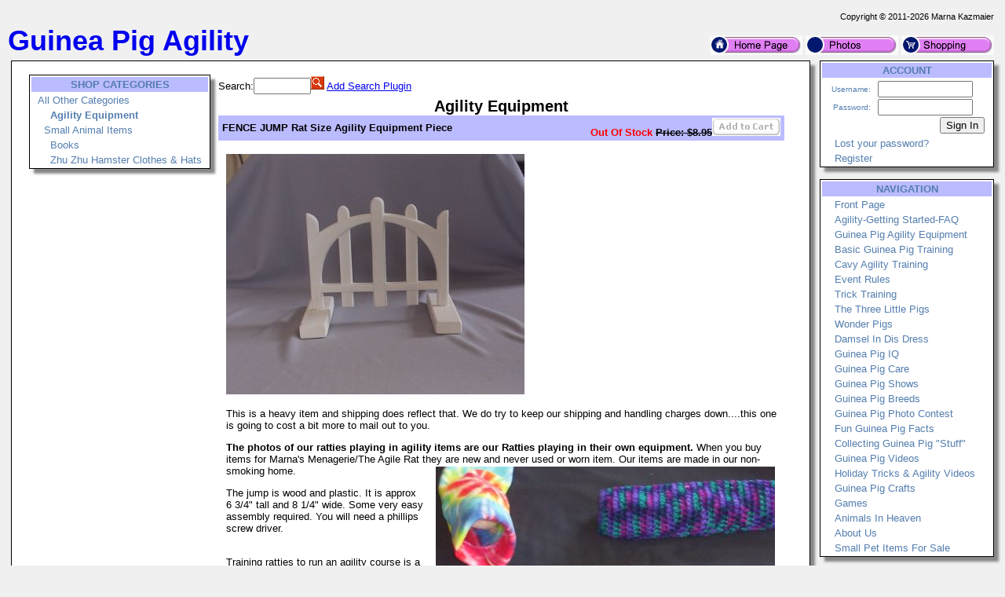

--- FILE ---
content_type: text/html; charset=UTF-8
request_url: http://guineapigagility.com/?action=Store&itemid=1415
body_size: 4442
content:
<!DOCTYPE HTML PUBLIC '-//W3C//DTD HTML 4.01 Transitional//EN' 'https://w3.org/TR/html4/loose.dtd'>
<html><head><title>Guinea Pig Agility - Store</title>
<meta name='keywords' content='guinea pigs,guinea pig,agility,guinea pig agility,clothes,equipment,agility equipment'>
<meta name='description' content='Guinea Pig Agility'>
<meta name='verify-v1' content='ANIE69qeBrqUMmZftp_vxxPzxGXYimcp1zXyNGK93Kg'>
<meta name='google-site-verification' content='ANIE69qeBrqUMmZftp_vxxPzxGXYimcp1zXyNGK93Kg'>
<meta name='robots' content='index, follow'>
<meta name='viewport' content='width=device-width, initial-scale=1'>
<link rel='shortcut icon' href='/Images/icon_guineapigagility.com.ico' type='image/x-icon'>
<link rel='icon' href='/Images/icon_guineapigagility.com.ico' type='image/x-icon'>
<link rel='search' type='application/opensearchdescription+xml' title='Guinea Pig Agility Store' href='/extras/searchstore_guineapigagility.com.xml'>
<link rel='canonical' href='https://guineapigagility.com?action=Store' />
<meta http-equiv='content-type' content='text/html;charset=utf-8'>
<link rel='stylesheet' type='text/css' href='php/styles.css'>
<script type='text/javascript'>
if (window.location.protocol != 'https:') window.location.href = 'https:' + window.location.href.substring(window.location.protocol.length);
function redirectToURL(newURL) { window.location.assign(newURL); }
function executeRecents() { window.location.assign('?action=Forums&age=1'); }
function executeSearch() { window.location.assign('?action=Forums&q='+document.getElementById('q').value); }
var onloadFunctions = new Array();
var onresizeFunctions = new Array();
function onloadHandler() { for(var i = 0;i < onloadFunctions.length;i++) eval(onloadFunctions[i]); }
function onloadAdd(func){ onloadFunctions[onloadFunctions.length] = func; window.onload = onloadHandler; }
function onresizeHandler() { for(var i = 0;i < onresizeFunctions.length;i++) eval(onresizeFunctions[i]); }
function onresizeAdd(func){ onresizeFunctions[onresizeFunctions.length] = func; window.onresize = onresizeHandler; }
function installSearchEngine(whattype,whatdesc){
if (window.sidebar && ('addSearchEngine' in window.sidebar)){window.sidebar.addSearchEngine('/extras/search'+whattype+'_guineapigagility.com.src','/extras/search'+whattype+'_guineapigagility.com.png','Guinea Pig Agility '+whatdesc+' Search Plugin','');}
else {alert('No search engine support to add Guinea Pig Agility '+whatdesc+' Search Plugin');}
}
function settextfield(whatbox,whatvalue){
document.form1[whatbox].value = whatvalue;
document.form1[whatbox].focus();
}
function setcheckbox(whatbox,whatvalue){
document.form1[whatbox].checked = whatvalue;
}
function setMouseOverImage(id) {
	var src = document.getElementById(id).src;
	base = src.substr(0, src.length - 4);
	ext = src.substr(src.length - 4);
	document.getElementById(id).src = base + '1' + ext;
}
function setMouseOutImage(id) {
	var src = document.getElementById(id).src;
	base = src.substr(0, src.length - 5);
	ext = src.substr(src.length - 4);
	document.getElementById(id).src = base + ext;
}
function add(open, end){
var isIE = (document.attachEvent)? true : false;
var tArea = document.postForm.body;
var sct = tArea.scrollTop;
var open = (open)? open : '';
var end = (end)? end : '';
var sl;
if(isIE){
tArea.focus();
var curSelect = document.selection.createRange();
if(arguments[2]){
curSelect.text = open + arguments[2] + ']' + curSelect.text + end;
} else {
curSelect.text = open + curSelect.text + end;
}
} else if(!isIE && typeof tArea.selectionStart != 'undefined')
{
var selStart = tArea.value.substr(0, tArea.selectionStart);
var selEnd = tArea.value.substr(tArea.selectionEnd, tArea.value.length);
var curSelection = tArea.value.replace(selStart, '').replace(selEnd, '');
if(arguments[2]){
sl = selStart + open + arguments[2] + ']' + curSelection + end;
tArea.value = sl + selEnd;
} else {
sl = selStart + open + curSelection + end;
tArea.value = sl + selEnd;
}
tArea.setSelectionRange(sl.length, sl.length);
tArea.focus();
tArea.scrollTop = sct;
} else {
tArea.value += (arguments[2])? open + arguments[2] + ']' + end : open + end;
}
}
</script>
</head>
<body>
<p><table class='body'>
<tr><td class='copyright'>Copyright &copy; 2011-2026 Marna Kazmaier</td></tr>
<tr><td><table class='body'>
<tr><td class='logo'><a href='/'>
<span class='logo'>Guinea Pig Agility</span>
</a></td>
<td class='quicklinks'><a href='?id=364'><img src='/Images/Bullets/home.png' alt='Home'></a>
 <a href='?action=Albums&amp;id=9'><img src='/Images/Bullets/photos.png' alt='Photos'></a>
 <a href='?action=Store&amp;catid=11'><img src='/Images/Bullets/store.png' alt='Store'></a></td></tr>
</table></td></tr>
<tr><td><table class='body'>
<tr><td class='content'>
 <table class='content'><tr><td>


<table class='shoplayout'>
<tr><td><table class='menu' id='shopmenu'>
<tr><th>SHOP CATEGORIES</th></tr>
<tr><td class='item'><a href='?action=Store&amp;catid=1'>All Other Categories</a></td></tr>
<tr><td class='item'>&nbsp;&nbsp;&nbsp;&nbsp;<a href='?action=Store&amp;catid=13'><b>Agility Equipment</b></a></td></tr>
<tr><td class='item'>&nbsp;&nbsp;<a href='?action=Store&amp;catid=11'>Small Animal Items</a></td></tr>
<tr><td class='item'>&nbsp;&nbsp;&nbsp;&nbsp;<a href='?action=Store&amp;catid=34'>Books</a></td></tr>
<tr><td class='item'>&nbsp;&nbsp;&nbsp;&nbsp;<a href='?action=Store&amp;catid=37'>Zhu Zhu Hamster Clothes &amp; Hats</a></td></tr>
</table></td>
<td><table class='shopbody'>
<tr><td class='searchbar'><form action='' method='get'><input type='hidden' name='action' value='Store'>Search:<input type='text' name='q' size='7' value=''><input type='image' src='/Images/Bullets/search.gif'> <a href='#' onClick='installSearchEngine("store","Store");return false'>Add Search Plugin</a></form></td></tr>
<tr><td class='body'>
<table class='items-noborder'><form action='?action=View%20Cart' method='POST'>
<caption>Agility Equipment</caption><tr><th class='left'>FENCE JUMP Rat Size Agility Equipment Piece</th><th class='right'><span style='color:rgb(255,0,0);'>Out Of Stock</span> <strike>Price:&nbsp;$8.95</strike><img src='/Images/Bullets/addtocartD.gif' alt=''></th></tr>
<tr><td colspan='2'><br><img src='/menagerie/photos/rats/agility/equipment/fencejump.jpg' alt=''></td></tr>
<tr><td colspan='2'><p>This is a heavy item and shipping does reflect that.  We do try to keep our shipping and handling charges down....this one is going to cost a bit more to mail out to you.</p>
<p><span style='font-weight:bold;'>The photos of our ratties playing in agility items are our Ratties playing in their own equipment. </span> When you buy items for Marna&#039;s Menagerie/The Agile Rat they are new and never used or worn item.  Our items are made in our non-smoking home.<img src='/menagerie/photos/rats/agility/Go_LaRue_Go!_2007-11-14.jpg' alt='LaRue running tunnels' class='photoright'></p>
<p>The jump is wood and plastic. It is approx 6 3/4&quot; tall and 8 1/4&quot; wide. Some very easy assembly required. You will need a phillips screw driver.</p>
<p><br>Training ratties to run an agility course is a lot of fun for both owner and rattie.  We also sell Open Tunnels, and crocheted tunnels in both Open and Closed Tunnels for Rat Agility or just for fun.</p>
<p>Rattie items, because of disease that can be spread, are non refundable, they are not returnable.  However, if there is a problem with the craftsmanship we are happy to replace the item with one of the same (fabrics may be a bit different). Thanks!</p>
<p><div style='font-size:20px; font-weight:bold; color:rgb(102,0,204); text-align: center;'>YOU ONLY PAY SHIPPING ON ONE ITEM PER ORDER WITH US! THAT&#039;S RIGHT, YOU ONLY PAY SHIPPING ON THE HEAVIEST ITEM PER ORDER, SO KEEP SHOPPING.</div></p>
<p class='message'>This heavier item will ship for a higher flat rate of $4.95 to the USA. Lighter items can be included at no additional shipping costs. Your shopping cart will show your shipping costs and total based on the items in it.</p>
<p class='message'>This product is currently out of stock.</p>
</td></tr>
</form></table>
</td></tr>
<tr><td class='footer'>Agility Equipment<br>
&nbsp;&nbsp;Copyright &copy; 2011-2026 Guinea Pig Agility<br>
</td></tr>
</table></td></tr>
</table>
</table></td>
<td class='menu'>
<table class='menu' id='accountmenu'>
<tr><th>ACCOUNT</th></tr>
<tr><td class='signin'><form method='post' action='?action=Store'>
<table class='signin'>
<tr><td class='label'>Username:</td><td><input type='text' name='username' size='13' value=''></td></tr>
<tr><td class='label'>Password:</td><td><input type='password' name='password' size='13'></td></tr>
<tr><td class='label' colspan='2'><input type='Submit' name='signin' value='Sign In'></td></tr>
</table></form></td></tr>
<tr><td class='subitem'><a href='?action=Forgot Password' title=''>Lost your password?</a></td></tr>
<tr><td class='subitem'><a href='?action=Register' title='Creating an account is required to access private registration records and to obtain full usage of this site'>Register</a></td></tr>
</table><br>
<table class='menu' id='navigationmenu'>
<tr><th>NAVIGATION</th></tr>
<tr><td class='subitem'><a href='?id=364' title=''>Front Page</a></td></tr>
<tr><td class='subitem'><a href='?id=367' title=''>Agility-Getting Started-FAQ</a></td></tr>
<tr><td class='subitem'><a href='?id=368' title=''>Guinea Pig Agility Equipment</a></td></tr>
<tr><td class='subitem'><a href='?id=446' title=''>Basic Guinea Pig Training</a></td></tr>
<tr><td class='subitem'><a href='?id=406' title=''>Cavy Agility Training</a></td></tr>
<tr><td class='subitem'><a href='?id=400' title=''>Event Rules</a></td></tr>
<tr><td class='subitem'><a href='?id=369' title=''>Trick Training</a></td></tr>
<tr><td class='subitem'><a href='?id=405' title=''>The Three Little Pigs</a></td></tr>
<tr><td class='subitem'><a href='?id=408' title=''>Wonder Pigs</a></td></tr>
<tr><td class='subitem'><a href='?id=410' title=''>Damsel In Dis Dress</a></td></tr>
<tr><td class='subitem'><a href='?id=409' title=''>Guinea Pig IQ</a></td></tr>
<tr><td class='subitem'><a href='?id=371' title=''>Guinea Pig Care</a></td></tr>
<tr><td class='subitem'><a href='?id=372' title=''>Guinea Pig Shows</a></td></tr>
<tr><td class='subitem'><a href='?id=384' title=''>Guinea Pig Breeds</a></td></tr>
<tr><td class='subitem'><a href='?id=383' title=''>Guinea Pig Photo Contest</a></td></tr>
<tr><td class='subitem'><a href='?id=386' title=''>Fun Guinea Pig Facts</a></td></tr>
<tr><td class='subitem'><a href='?id=373' title=''>Collecting Guinea Pig &quot;Stuff&quot;</a></td></tr>
<tr><td class='subitem'><a href='?id=407' title=''>Guinea Pig Videos</a></td></tr>
<tr><td class='subitem'><a href='?id=345' title=''>Holiday Tricks &amp; Agility Videos</a></td></tr>
<tr><td class='subitem'><a href='?id=387' title=''>Guinea Pig Crafts</a></td></tr>
<tr><td class='subitem'><a href='?id=282' title=''>Games</a></td></tr>
<tr><td class='subitem'><a href='?id=138' title=''>Animals In Heaven</a></td></tr>
<tr><td class='subitem'><a href='?id=370' title=''>About Us</a></td></tr>
<tr><td class='subitem'><a href='?action=Store&catid=11' title=''>Small Pet Items For Sale</a></td></tr>
</table><br>
<br>
<table class='menu' id='sistersitesmenu'>
<tr><th>SISTER SITES</th></tr>
<tr><td class='subitem'><a href='https://marnasmenagerie.com' title=''>Marna&#039;s Menagerie</a></td></tr>
<tr><td class='subitem'><a href='https://dollsrescued.com' title=''>Dolls Rescued</a></td></tr>
<tr><td class='subitem'><a href='https://whimsicalblythe.com' title=''>Whimsical Blythe</a></td></tr>
<tr><td class='subitem'><a href='https://lovingmysmartdoll.com' title=''>Loving My Smart Doll</a></td></tr>
<tr><td class='subitem'><a href='https://workinggoats.com' title=''>Working Goats</a></td></tr>
<tr><td class='subitem'><a href='https://workinggermanshepherddogs.com' title=''>Working German Shepherd Dogs</a></td></tr>
<tr><td class='subitem'><a href='https://doesmybuttlookbiginthesaddle.com' title=''>DoesMyButtLookBigInTheSaddle</a></td></tr>
<tr><td class='subitem'><a href='https://mktfarmhouse.com' title='Our little slice of Heaven on Earth.'>MKT Farmhouse</a></td></tr>
<tr><td class='subitem'><a href='https://faroutliving.com' title=''>Far Out Living</a></td></tr>
<tr><td class='subitem'><a href='https://theagilerat.com' title=''>The Agile Rat</a></td></tr>
<tr><td class='subitem'><a href='https://gerbilagility.com' title=''>Gerbil Agility</a></td></tr>
<tr><td class='subitem'><a href='https://smallanimalfun.com' title=''>Small Animal Fun</a></td></tr>
<tr><td class='subitem'><a href='https://rabbitagility.com' title=''>Rabbit Agility</a></td></tr>
<tr><td class='subitem'><a href='https://dogstarkennel.com' title=''>DogStar Kennel</a></td></tr>
<tr><td class='subitem'><a href='https://workingbigdogs.com' title=''>Working Big Dogs</a></td></tr>
<tr><td class='subitem'><a href='https://renaissancerats.com' title=''>Renaissance Rats</a></td></tr>
<tr><td class='subitem'><a href='https://mypetgoose.com' title=''>My Pet Goose</a></td></tr>
<tr><td class='subitem'><a href='https://housegoose.com' title=''>House Goose</a></td></tr>
<tr><td class='subitem'><a href='https://ducksindiapers.com' title=''>Ducks In Diapers</a></td></tr>
<tr><td class='subitem'><a href='https://siamesesong.com' title='We are Siamese, if you please...'>Siamese Song</a></td></tr>
<tr><td class='subitem'><a href='https://pagestream.org' title=''>PageStream</a></td></tr>
</table><br>
</td>
</tr>
</table></td></tr>
<tr><td class='footer'>
<img src='/Images/dogstarlogo.png' align='right' alt='Marna Kazmaier'>
In the high plains of South Dakota, USA<br>Copyright &copy; 2011-2026 Marna Kazmaier<br>All Rights Reserved. <a href='?id=789'>Copyright Issues?</a><br>
<a href='mailto:marna@guineapigagility.com'>marna@guineapigagility.com</a></td></tr>
</table></p>
<p class='center'><a href='https://pagestream.org'>I use and recommend PageStream- a Professional Page Layout &amp; Desktop Publishing Software Program for<br>Amiga OS4 &amp; Classic, Linux, Apple Macintosh Classic &amp; OSX, MorphOS and Microsoft Windows</a></p>
</body>
</html>


--- FILE ---
content_type: text/html; charset=UTF-8
request_url: https://guineapigagility.com/?action=Store&itemid=1415
body_size: 4442
content:
<!DOCTYPE HTML PUBLIC '-//W3C//DTD HTML 4.01 Transitional//EN' 'https://w3.org/TR/html4/loose.dtd'>
<html><head><title>Guinea Pig Agility - Store</title>
<meta name='keywords' content='guinea pigs,guinea pig,agility,guinea pig agility,clothes,equipment,agility equipment'>
<meta name='description' content='Guinea Pig Agility'>
<meta name='verify-v1' content='ANIE69qeBrqUMmZftp_vxxPzxGXYimcp1zXyNGK93Kg'>
<meta name='google-site-verification' content='ANIE69qeBrqUMmZftp_vxxPzxGXYimcp1zXyNGK93Kg'>
<meta name='robots' content='index, follow'>
<meta name='viewport' content='width=device-width, initial-scale=1'>
<link rel='shortcut icon' href='/Images/icon_guineapigagility.com.ico' type='image/x-icon'>
<link rel='icon' href='/Images/icon_guineapigagility.com.ico' type='image/x-icon'>
<link rel='search' type='application/opensearchdescription+xml' title='Guinea Pig Agility Store' href='/extras/searchstore_guineapigagility.com.xml'>
<link rel='canonical' href='https://guineapigagility.com?action=Store' />
<meta http-equiv='content-type' content='text/html;charset=utf-8'>
<link rel='stylesheet' type='text/css' href='php/styles.css'>
<script type='text/javascript'>
if (window.location.protocol != 'https:') window.location.href = 'https:' + window.location.href.substring(window.location.protocol.length);
function redirectToURL(newURL) { window.location.assign(newURL); }
function executeRecents() { window.location.assign('?action=Forums&age=1'); }
function executeSearch() { window.location.assign('?action=Forums&q='+document.getElementById('q').value); }
var onloadFunctions = new Array();
var onresizeFunctions = new Array();
function onloadHandler() { for(var i = 0;i < onloadFunctions.length;i++) eval(onloadFunctions[i]); }
function onloadAdd(func){ onloadFunctions[onloadFunctions.length] = func; window.onload = onloadHandler; }
function onresizeHandler() { for(var i = 0;i < onresizeFunctions.length;i++) eval(onresizeFunctions[i]); }
function onresizeAdd(func){ onresizeFunctions[onresizeFunctions.length] = func; window.onresize = onresizeHandler; }
function installSearchEngine(whattype,whatdesc){
if (window.sidebar && ('addSearchEngine' in window.sidebar)){window.sidebar.addSearchEngine('/extras/search'+whattype+'_guineapigagility.com.src','/extras/search'+whattype+'_guineapigagility.com.png','Guinea Pig Agility '+whatdesc+' Search Plugin','');}
else {alert('No search engine support to add Guinea Pig Agility '+whatdesc+' Search Plugin');}
}
function settextfield(whatbox,whatvalue){
document.form1[whatbox].value = whatvalue;
document.form1[whatbox].focus();
}
function setcheckbox(whatbox,whatvalue){
document.form1[whatbox].checked = whatvalue;
}
function setMouseOverImage(id) {
	var src = document.getElementById(id).src;
	base = src.substr(0, src.length - 4);
	ext = src.substr(src.length - 4);
	document.getElementById(id).src = base + '1' + ext;
}
function setMouseOutImage(id) {
	var src = document.getElementById(id).src;
	base = src.substr(0, src.length - 5);
	ext = src.substr(src.length - 4);
	document.getElementById(id).src = base + ext;
}
function add(open, end){
var isIE = (document.attachEvent)? true : false;
var tArea = document.postForm.body;
var sct = tArea.scrollTop;
var open = (open)? open : '';
var end = (end)? end : '';
var sl;
if(isIE){
tArea.focus();
var curSelect = document.selection.createRange();
if(arguments[2]){
curSelect.text = open + arguments[2] + ']' + curSelect.text + end;
} else {
curSelect.text = open + curSelect.text + end;
}
} else if(!isIE && typeof tArea.selectionStart != 'undefined')
{
var selStart = tArea.value.substr(0, tArea.selectionStart);
var selEnd = tArea.value.substr(tArea.selectionEnd, tArea.value.length);
var curSelection = tArea.value.replace(selStart, '').replace(selEnd, '');
if(arguments[2]){
sl = selStart + open + arguments[2] + ']' + curSelection + end;
tArea.value = sl + selEnd;
} else {
sl = selStart + open + curSelection + end;
tArea.value = sl + selEnd;
}
tArea.setSelectionRange(sl.length, sl.length);
tArea.focus();
tArea.scrollTop = sct;
} else {
tArea.value += (arguments[2])? open + arguments[2] + ']' + end : open + end;
}
}
</script>
</head>
<body>
<p><table class='body'>
<tr><td class='copyright'>Copyright &copy; 2011-2026 Marna Kazmaier</td></tr>
<tr><td><table class='body'>
<tr><td class='logo'><a href='/'>
<span class='logo'>Guinea Pig Agility</span>
</a></td>
<td class='quicklinks'><a href='?id=364'><img src='/Images/Bullets/home.png' alt='Home'></a>
 <a href='?action=Albums&amp;id=9'><img src='/Images/Bullets/photos.png' alt='Photos'></a>
 <a href='?action=Store&amp;catid=11'><img src='/Images/Bullets/store.png' alt='Store'></a></td></tr>
</table></td></tr>
<tr><td><table class='body'>
<tr><td class='content'>
 <table class='content'><tr><td>


<table class='shoplayout'>
<tr><td><table class='menu' id='shopmenu'>
<tr><th>SHOP CATEGORIES</th></tr>
<tr><td class='item'><a href='?action=Store&amp;catid=1'>All Other Categories</a></td></tr>
<tr><td class='item'>&nbsp;&nbsp;&nbsp;&nbsp;<a href='?action=Store&amp;catid=13'><b>Agility Equipment</b></a></td></tr>
<tr><td class='item'>&nbsp;&nbsp;<a href='?action=Store&amp;catid=11'>Small Animal Items</a></td></tr>
<tr><td class='item'>&nbsp;&nbsp;&nbsp;&nbsp;<a href='?action=Store&amp;catid=34'>Books</a></td></tr>
<tr><td class='item'>&nbsp;&nbsp;&nbsp;&nbsp;<a href='?action=Store&amp;catid=37'>Zhu Zhu Hamster Clothes &amp; Hats</a></td></tr>
</table></td>
<td><table class='shopbody'>
<tr><td class='searchbar'><form action='' method='get'><input type='hidden' name='action' value='Store'>Search:<input type='text' name='q' size='7' value=''><input type='image' src='/Images/Bullets/search.gif'> <a href='#' onClick='installSearchEngine("store","Store");return false'>Add Search Plugin</a></form></td></tr>
<tr><td class='body'>
<table class='items-noborder'><form action='?action=View%20Cart' method='POST'>
<caption>Agility Equipment</caption><tr><th class='left'>FENCE JUMP Rat Size Agility Equipment Piece</th><th class='right'><span style='color:rgb(255,0,0);'>Out Of Stock</span> <strike>Price:&nbsp;$8.95</strike><img src='/Images/Bullets/addtocartD.gif' alt=''></th></tr>
<tr><td colspan='2'><br><img src='/menagerie/photos/rats/agility/equipment/fencejump.jpg' alt=''></td></tr>
<tr><td colspan='2'><p>This is a heavy item and shipping does reflect that.  We do try to keep our shipping and handling charges down....this one is going to cost a bit more to mail out to you.</p>
<p><span style='font-weight:bold;'>The photos of our ratties playing in agility items are our Ratties playing in their own equipment. </span> When you buy items for Marna&#039;s Menagerie/The Agile Rat they are new and never used or worn item.  Our items are made in our non-smoking home.<img src='/menagerie/photos/rats/agility/Go_LaRue_Go!_2007-11-14.jpg' alt='LaRue running tunnels' class='photoright'></p>
<p>The jump is wood and plastic. It is approx 6 3/4&quot; tall and 8 1/4&quot; wide. Some very easy assembly required. You will need a phillips screw driver.</p>
<p><br>Training ratties to run an agility course is a lot of fun for both owner and rattie.  We also sell Open Tunnels, and crocheted tunnels in both Open and Closed Tunnels for Rat Agility or just for fun.</p>
<p>Rattie items, because of disease that can be spread, are non refundable, they are not returnable.  However, if there is a problem with the craftsmanship we are happy to replace the item with one of the same (fabrics may be a bit different). Thanks!</p>
<p><div style='font-size:20px; font-weight:bold; color:rgb(102,0,204); text-align: center;'>YOU ONLY PAY SHIPPING ON ONE ITEM PER ORDER WITH US! THAT&#039;S RIGHT, YOU ONLY PAY SHIPPING ON THE HEAVIEST ITEM PER ORDER, SO KEEP SHOPPING.</div></p>
<p class='message'>This heavier item will ship for a higher flat rate of $4.95 to the USA. Lighter items can be included at no additional shipping costs. Your shopping cart will show your shipping costs and total based on the items in it.</p>
<p class='message'>This product is currently out of stock.</p>
</td></tr>
</form></table>
</td></tr>
<tr><td class='footer'>Agility Equipment<br>
&nbsp;&nbsp;Copyright &copy; 2011-2026 Guinea Pig Agility<br>
</td></tr>
</table></td></tr>
</table>
</table></td>
<td class='menu'>
<table class='menu' id='accountmenu'>
<tr><th>ACCOUNT</th></tr>
<tr><td class='signin'><form method='post' action='?action=Store'>
<table class='signin'>
<tr><td class='label'>Username:</td><td><input type='text' name='username' size='13' value=''></td></tr>
<tr><td class='label'>Password:</td><td><input type='password' name='password' size='13'></td></tr>
<tr><td class='label' colspan='2'><input type='Submit' name='signin' value='Sign In'></td></tr>
</table></form></td></tr>
<tr><td class='subitem'><a href='?action=Forgot Password' title=''>Lost your password?</a></td></tr>
<tr><td class='subitem'><a href='?action=Register' title='Creating an account is required to access private registration records and to obtain full usage of this site'>Register</a></td></tr>
</table><br>
<table class='menu' id='navigationmenu'>
<tr><th>NAVIGATION</th></tr>
<tr><td class='subitem'><a href='?id=364' title=''>Front Page</a></td></tr>
<tr><td class='subitem'><a href='?id=367' title=''>Agility-Getting Started-FAQ</a></td></tr>
<tr><td class='subitem'><a href='?id=368' title=''>Guinea Pig Agility Equipment</a></td></tr>
<tr><td class='subitem'><a href='?id=446' title=''>Basic Guinea Pig Training</a></td></tr>
<tr><td class='subitem'><a href='?id=406' title=''>Cavy Agility Training</a></td></tr>
<tr><td class='subitem'><a href='?id=400' title=''>Event Rules</a></td></tr>
<tr><td class='subitem'><a href='?id=369' title=''>Trick Training</a></td></tr>
<tr><td class='subitem'><a href='?id=405' title=''>The Three Little Pigs</a></td></tr>
<tr><td class='subitem'><a href='?id=408' title=''>Wonder Pigs</a></td></tr>
<tr><td class='subitem'><a href='?id=410' title=''>Damsel In Dis Dress</a></td></tr>
<tr><td class='subitem'><a href='?id=409' title=''>Guinea Pig IQ</a></td></tr>
<tr><td class='subitem'><a href='?id=371' title=''>Guinea Pig Care</a></td></tr>
<tr><td class='subitem'><a href='?id=372' title=''>Guinea Pig Shows</a></td></tr>
<tr><td class='subitem'><a href='?id=384' title=''>Guinea Pig Breeds</a></td></tr>
<tr><td class='subitem'><a href='?id=383' title=''>Guinea Pig Photo Contest</a></td></tr>
<tr><td class='subitem'><a href='?id=386' title=''>Fun Guinea Pig Facts</a></td></tr>
<tr><td class='subitem'><a href='?id=373' title=''>Collecting Guinea Pig &quot;Stuff&quot;</a></td></tr>
<tr><td class='subitem'><a href='?id=407' title=''>Guinea Pig Videos</a></td></tr>
<tr><td class='subitem'><a href='?id=345' title=''>Holiday Tricks &amp; Agility Videos</a></td></tr>
<tr><td class='subitem'><a href='?id=387' title=''>Guinea Pig Crafts</a></td></tr>
<tr><td class='subitem'><a href='?id=282' title=''>Games</a></td></tr>
<tr><td class='subitem'><a href='?id=138' title=''>Animals In Heaven</a></td></tr>
<tr><td class='subitem'><a href='?id=370' title=''>About Us</a></td></tr>
<tr><td class='subitem'><a href='?action=Store&catid=11' title=''>Small Pet Items For Sale</a></td></tr>
</table><br>
<br>
<table class='menu' id='sistersitesmenu'>
<tr><th>SISTER SITES</th></tr>
<tr><td class='subitem'><a href='https://marnasmenagerie.com' title=''>Marna&#039;s Menagerie</a></td></tr>
<tr><td class='subitem'><a href='https://dollsrescued.com' title=''>Dolls Rescued</a></td></tr>
<tr><td class='subitem'><a href='https://whimsicalblythe.com' title=''>Whimsical Blythe</a></td></tr>
<tr><td class='subitem'><a href='https://lovingmysmartdoll.com' title=''>Loving My Smart Doll</a></td></tr>
<tr><td class='subitem'><a href='https://workinggoats.com' title=''>Working Goats</a></td></tr>
<tr><td class='subitem'><a href='https://workinggermanshepherddogs.com' title=''>Working German Shepherd Dogs</a></td></tr>
<tr><td class='subitem'><a href='https://doesmybuttlookbiginthesaddle.com' title=''>DoesMyButtLookBigInTheSaddle</a></td></tr>
<tr><td class='subitem'><a href='https://mktfarmhouse.com' title='Our little slice of Heaven on Earth.'>MKT Farmhouse</a></td></tr>
<tr><td class='subitem'><a href='https://faroutliving.com' title=''>Far Out Living</a></td></tr>
<tr><td class='subitem'><a href='https://theagilerat.com' title=''>The Agile Rat</a></td></tr>
<tr><td class='subitem'><a href='https://gerbilagility.com' title=''>Gerbil Agility</a></td></tr>
<tr><td class='subitem'><a href='https://smallanimalfun.com' title=''>Small Animal Fun</a></td></tr>
<tr><td class='subitem'><a href='https://rabbitagility.com' title=''>Rabbit Agility</a></td></tr>
<tr><td class='subitem'><a href='https://dogstarkennel.com' title=''>DogStar Kennel</a></td></tr>
<tr><td class='subitem'><a href='https://workingbigdogs.com' title=''>Working Big Dogs</a></td></tr>
<tr><td class='subitem'><a href='https://renaissancerats.com' title=''>Renaissance Rats</a></td></tr>
<tr><td class='subitem'><a href='https://mypetgoose.com' title=''>My Pet Goose</a></td></tr>
<tr><td class='subitem'><a href='https://housegoose.com' title=''>House Goose</a></td></tr>
<tr><td class='subitem'><a href='https://ducksindiapers.com' title=''>Ducks In Diapers</a></td></tr>
<tr><td class='subitem'><a href='https://siamesesong.com' title='We are Siamese, if you please...'>Siamese Song</a></td></tr>
<tr><td class='subitem'><a href='https://pagestream.org' title=''>PageStream</a></td></tr>
</table><br>
</td>
</tr>
</table></td></tr>
<tr><td class='footer'>
<img src='/Images/dogstarlogo.png' align='right' alt='Marna Kazmaier'>
In the high plains of South Dakota, USA<br>Copyright &copy; 2011-2026 Marna Kazmaier<br>All Rights Reserved. <a href='?id=789'>Copyright Issues?</a><br>
<a href='mailto:marna@guineapigagility.com'>marna@guineapigagility.com</a></td></tr>
</table></p>
<p class='center'><a href='https://pagestream.org'>I use and recommend PageStream- a Professional Page Layout &amp; Desktop Publishing Software Program for<br>Amiga OS4 &amp; Classic, Linux, Apple Macintosh Classic &amp; OSX, MorphOS and Microsoft Windows</a></p>
</body>
</html>
